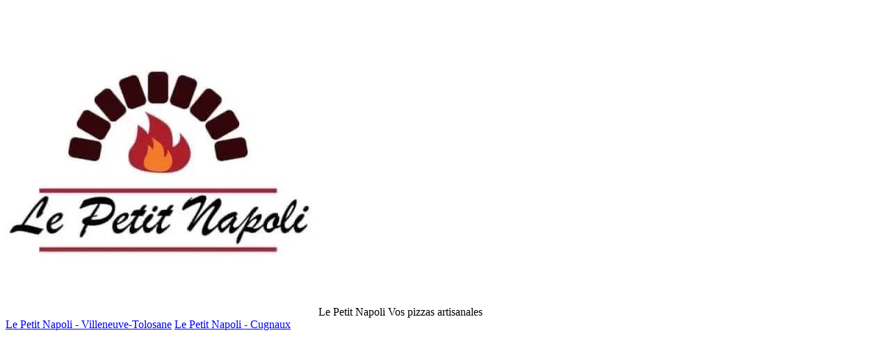

--- FILE ---
content_type: text/html
request_url: https://lepetitnapoli.com/
body_size: 2945
content:

<!doctype html>
<html lang="en">
<head>
    <meta charset="UTF-8">
    <meta name="viewport"
          content="width=device-width, user-scalable=no, initial-scale=1.0, maximum-scale=1.0, minimum-scale=1.0">
    <meta http-equiv="X-UA-Compatible" content="ie=edge">
    <title>Le Petit Napoli</title>

    <link rel="preconnect" href="https://fonts.googleapis.com">
    <link rel="preconnect" href="https://fonts.gstatic.com" crossorigin>
    <link href="https://fonts.googleapis.com/css2?family=Inter:wght@400;500;700&display=swap" rel="stylesheet">

     <link rel="icon" id="ico" href="https://delicity.b-cdn.net/public/merchants/le-petit-napoli-villeneuve-tolosane/logo/IcYtZmm5ShynIr2g_base.png?width=48&aspect_ratio=1:1&format=png">
    <link rel="apple-touch-icon" id="i180" sizes="180x180" href="https://delicity.b-cdn.net/public/merchants/le-petit-napoli-villeneuve-tolosane/logo/IcYtZmm5ShynIr2g_base.png?width=180&aspect_ratio=1:1&format=png">
    <link rel="icon" id="i32" type="image/png" sizes="32x32" href="https://delicity.b-cdn.net/public/merchants/le-petit-napoli-villeneuve-tolosane/logo/IcYtZmm5ShynIr2g_base.png?width=32&aspect_ratio=1:1&format=png">
    <link rel="icon" id="i16" type="image/png" sizes="16x16" href="https://delicity.b-cdn.net/public/merchants/le-petit-napoli-villeneuve-tolosane/logo/IcYtZmm5ShynIr2g_base.png?width=16&aspect_ratio=1:1&format=png">

    <meta name="msapplication-TileColor" content="#262f76">
    <meta name="theme-color" content="#262f76">

    <style>/*! tailwindcss v4.1.7 | MIT License | https://tailwindcss.com */
@layer properties;
@layer theme, base, components, utilities;
@layer theme {
  :root, :host {
    --font-sans: ui-sans-serif, system-ui, sans-serif, 'Apple Color Emoji', 'Segoe UI Emoji', 'Segoe UI Symbol',
    'Noto Color Emoji';
    --font-mono: ui-monospace, SFMono-Regular, Menlo, Monaco, Consolas, 'Liberation Mono', 'Courier New',
    monospace;
    --color-blue-800: oklch(42.4% 0.199 265.638);
    --color-black: #000;
    --color-white: #fff;
    --spacing: 0.25rem;
    --text-xl: 1.25rem;
    --text-xl--line-height: calc(1.75 / 1.25);
    --text-4xl: 2.25rem;
    --text-4xl--line-height: calc(2.5 / 2.25);
    --font-weight-medium: 500;
    --font-weight-bold: 700;
    --radius-md: 0.375rem;
    --default-font-family: var(--font-sans);
    --default-mono-font-family: var(--font-mono);
  }
}
@layer base {
  *, ::after, ::before, ::backdrop, ::file-selector-button {
    box-sizing: border-box;
    margin: 0;
    padding: 0;
    border: 0 solid;
  }
  html, :host {
    line-height: 1.5;
    -webkit-text-size-adjust: 100%;
    tab-size: 4;
    font-family: var(--default-font-family, ui-sans-serif, system-ui, sans-serif, 'Apple Color Emoji', 'Segoe UI Emoji', 'Segoe UI Symbol', 'Noto Color Emoji');
    font-feature-settings: var(--default-font-feature-settings, normal);
    font-variation-settings: var(--default-font-variation-settings, normal);
    -webkit-tap-highlight-color: transparent;
  }
  hr {
    height: 0;
    color: inherit;
    border-top-width: 1px;
  }
  abbr:where([title]) {
    -webkit-text-decoration: underline dotted;
    text-decoration: underline dotted;
  }
  h1, h2, h3, h4, h5, h6 {
    font-size: inherit;
    font-weight: inherit;
  }
  a {
    color: inherit;
    -webkit-text-decoration: inherit;
    text-decoration: inherit;
  }
  b, strong {
    font-weight: bolder;
  }
  code, kbd, samp, pre {
    font-family: var(--default-mono-font-family, ui-monospace, SFMono-Regular, Menlo, Monaco, Consolas, 'Liberation Mono', 'Courier New', monospace);
    font-feature-settings: var(--default-mono-font-feature-settings, normal);
    font-variation-settings: var(--default-mono-font-variation-settings, normal);
    font-size: 1em;
  }
  small {
    font-size: 80%;
  }
  sub, sup {
    font-size: 75%;
    line-height: 0;
    position: relative;
    vertical-align: baseline;
  }
  sub {
    bottom: -0.25em;
  }
  sup {
    top: -0.5em;
  }
  table {
    text-indent: 0;
    border-color: inherit;
    border-collapse: collapse;
  }
  :-moz-focusring {
    outline: auto;
  }
  progress {
    vertical-align: baseline;
  }
  summary {
    display: list-item;
  }
  ol, ul, menu {
    list-style: none;
  }
  img, svg, video, canvas, audio, iframe, embed, object {
    display: block;
    vertical-align: middle;
  }
  img, video {
    max-width: 100%;
    height: auto;
  }
  button, input, select, optgroup, textarea, ::file-selector-button {
    font: inherit;
    font-feature-settings: inherit;
    font-variation-settings: inherit;
    letter-spacing: inherit;
    color: inherit;
    border-radius: 0;
    background-color: transparent;
    opacity: 1;
  }
  :where(select:is([multiple], [size])) optgroup {
    font-weight: bolder;
  }
  :where(select:is([multiple], [size])) optgroup option {
    padding-inline-start: 20px;
  }
  ::file-selector-button {
    margin-inline-end: 4px;
  }
  ::placeholder {
    opacity: 1;
  }
  @supports (not (-webkit-appearance: -apple-pay-button)) or (contain-intrinsic-size: 1px) {
    ::placeholder {
      color: currentcolor;
      @supports (color: color-mix(in lab, red, red)) {
        color: color-mix(in oklab, currentcolor 50%, transparent);
      }
    }
  }
  textarea {
    resize: vertical;
  }
  ::-webkit-search-decoration {
    -webkit-appearance: none;
  }
  ::-webkit-date-and-time-value {
    min-height: 1lh;
    text-align: inherit;
  }
  ::-webkit-datetime-edit {
    display: inline-flex;
  }
  ::-webkit-datetime-edit-fields-wrapper {
    padding: 0;
  }
  ::-webkit-datetime-edit, ::-webkit-datetime-edit-year-field, ::-webkit-datetime-edit-month-field, ::-webkit-datetime-edit-day-field, ::-webkit-datetime-edit-hour-field, ::-webkit-datetime-edit-minute-field, ::-webkit-datetime-edit-second-field, ::-webkit-datetime-edit-millisecond-field, ::-webkit-datetime-edit-meridiem-field {
    padding-block: 0;
  }
  :-moz-ui-invalid {
    box-shadow: none;
  }
  button, input:where([type='button'], [type='reset'], [type='submit']), ::file-selector-button {
    appearance: button;
  }
  ::-webkit-inner-spin-button, ::-webkit-outer-spin-button {
    height: auto;
  }
  [hidden]:where(:not([hidden='until-found'])) {
    display: none!important;
  }
}
@layer utilities {
  .absolute {
    position: absolute;
  }
  .relative {
    position: relative;
  }
  .z-0 {
    z-index: 0;
  }
  .z-10 {
    z-index: 10;
  }
  .z-20 {
    z-index: 20;
  }
  .mt-2 {
    margin-top: calc(var(--spacing) * 2);
  }
  .mt-5 {
    margin-top: calc(var(--spacing) * 5);
  }
  .mt-8 {
    margin-top: calc(var(--spacing) * 8);
  }
  .flex {
    display: flex;
  }
  .h-10 {
    height: calc(var(--spacing) * 10);
  }
  .h-40 {
    height: calc(var(--spacing) * 40);
  }
  .h-\[100vh\] {
    height: 100vh;
  }
  .h-full {
    height: 100%;
  }
  .w-full {
    width: 100%;
  }
  .flex-col {
    flex-direction: column;
  }
  .flex-wrap {
    flex-wrap: wrap;
  }
  .items-center {
    align-items: center;
  }
  .justify-center {
    justify-content: center;
  }
  .gap-4 {
    gap: calc(var(--spacing) * 4);
  }
  .rounded-full {
    border-radius: calc(infinity * 1px);
  }
  .rounded-md {
    border-radius: var(--radius-md);
  }
  .border-2 {
    border-style: var(--tw-border-style);
    border-width: 2px;
  }
  .border-white {
    border-color: var(--color-white);
  }
  .bg-black {
    background-color: var(--color-black);
  }
  .bg-black\/60 {
    background-color: color-mix(in srgb, #000 60%, transparent);
    @supports (color: color-mix(in lab, red, red)) {
      background-color: color-mix(in oklab, var(--color-black) 60%, transparent);
    }
  }
  .bg-blue-800 {
    background-color: var(--color-blue-800);
  }
  .bg-cover {
    background-size: cover;
  }
  .bg-center {
    background-position: center;
  }
  .px-6 {
    padding-inline: calc(var(--spacing) * 6);
  }
  .text-4xl {
    font-size: var(--text-4xl);
    line-height: var(--tw-leading, var(--text-4xl--line-height));
  }
  .text-xl {
    font-size: var(--text-xl);
    line-height: var(--tw-leading, var(--text-xl--line-height));
  }
  .font-bold {
    --tw-font-weight: var(--font-weight-bold);
    font-weight: var(--font-weight-bold);
  }
  .font-medium {
    --tw-font-weight: var(--font-weight-medium);
    font-weight: var(--font-weight-medium);
  }
  .text-white {
    color: var(--color-white);
  }
  .shadow-lg {
    --tw-shadow: 0 10px 15px -3px var(--tw-shadow-color, rgb(0 0 0 / 0.1)), 0 4px 6px -4px var(--tw-shadow-color, rgb(0 0 0 / 0.1));
    box-shadow: var(--tw-inset-shadow), var(--tw-inset-ring-shadow), var(--tw-ring-offset-shadow), var(--tw-ring-shadow), var(--tw-shadow);
  }
}
@property --tw-border-style {
  syntax: "*";
  inherits: false;
  initial-value: solid;
}
@property --tw-font-weight {
  syntax: "*";
  inherits: false;
}
@property --tw-shadow {
  syntax: "*";
  inherits: false;
  initial-value: 0 0 #0000;
}
@property --tw-shadow-color {
  syntax: "*";
  inherits: false;
}
@property --tw-shadow-alpha {
  syntax: "<percentage>";
  inherits: false;
  initial-value: 100%;
}
@property --tw-inset-shadow {
  syntax: "*";
  inherits: false;
  initial-value: 0 0 #0000;
}
@property --tw-inset-shadow-color {
  syntax: "*";
  inherits: false;
}
@property --tw-inset-shadow-alpha {
  syntax: "<percentage>";
  inherits: false;
  initial-value: 100%;
}
@property --tw-ring-color {
  syntax: "*";
  inherits: false;
}
@property --tw-ring-shadow {
  syntax: "*";
  inherits: false;
  initial-value: 0 0 #0000;
}
@property --tw-inset-ring-color {
  syntax: "*";
  inherits: false;
}
@property --tw-inset-ring-shadow {
  syntax: "*";
  inherits: false;
  initial-value: 0 0 #0000;
}
@property --tw-ring-inset {
  syntax: "*";
  inherits: false;
}
@property --tw-ring-offset-width {
  syntax: "<length>";
  inherits: false;
  initial-value: 0px;
}
@property --tw-ring-offset-color {
  syntax: "*";
  inherits: false;
  initial-value: #fff;
}
@property --tw-ring-offset-shadow {
  syntax: "*";
  inherits: false;
  initial-value: 0 0 #0000;
}
@layer properties {
  @supports ((-webkit-hyphens: none) and (not (margin-trim: inline))) or ((-moz-orient: inline) and (not (color:rgb(from red r g b)))) {
    *, ::before, ::after, ::backdrop {
      --tw-border-style: solid;
      --tw-font-weight: initial;
      --tw-shadow: 0 0 #0000;
      --tw-shadow-color: initial;
      --tw-shadow-alpha: 100%;
      --tw-inset-shadow: 0 0 #0000;
      --tw-inset-shadow-color: initial;
      --tw-inset-shadow-alpha: 100%;
      --tw-ring-color: initial;
      --tw-ring-shadow: 0 0 #0000;
      --tw-inset-ring-color: initial;
      --tw-inset-ring-shadow: 0 0 #0000;
      --tw-ring-inset: initial;
      --tw-ring-offset-width: 0px;
      --tw-ring-offset-color: #fff;
      --tw-ring-offset-shadow: 0 0 #0000;
    }
  }
}
</style>

</head>
<body>


<div class="relative h-[100vh] w-full bg-blue-800">
  <div class="absolute z-20 flex h-full w-full flex-col items-center justify-center">
    <img class="h-40 rounded-full border-2 border-white shadow-lg" src="https://delicity.b-cdn.net/public/merchants/le-petit-napoli-villeneuve-tolosane/logo/IMxAyhfSmiLvJ4z0_base.jpg" alt="" />
    <span class="mt-5 text-4xl font-bold text-white">Le Petit Napoli</span>
    <span class="mt-2 text-xl font-medium text-white">Vos pizzas artisanales</span>

    <div class="mt-8 flex flex-col flex-wrap items-center justify-center gap-4">
      <a href="https://villeneuve.lepetitnapoli.com/" class="flex h-10 items-center rounded-md bg-black px-6 font-bold text-white">Le Petit Napoli - Villeneuve-Tolosane</a>

      <a href="https://cugnaux.lepetitnapoli.com/" class="flex h-10 items-center rounded-md bg-black px-6 font-bold text-white">Le Petit Napoli - Cugnaux</a>
    </div>
  </div>

  <div class="absolute z-10 h-full w-full bg-black/60 bg-cover bg-center"></div>
  <div style="background-image: url(https://delicity.b-cdn.net/public/merchants/le-petit-napoli-villeneuve-tolosane/banner/b6wNfcOmFJFEeSM1_base.jpeg)" class="absolute z-0 h-full w-full bg-cover bg-center"></div>
</div>



</body>
</html>
